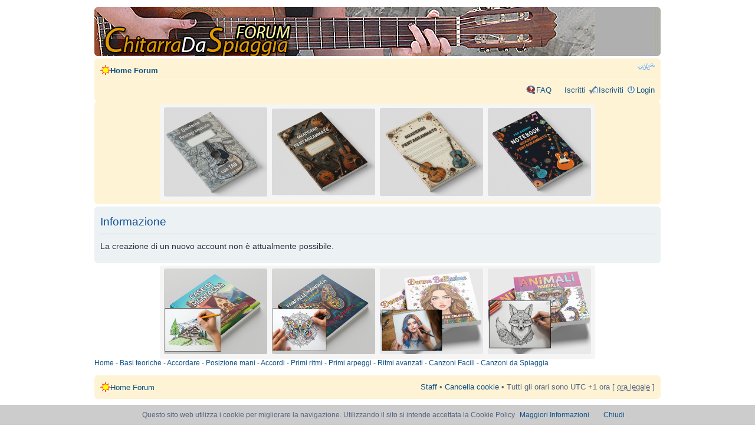

--- FILE ---
content_type: text/html; charset=UTF-8
request_url: https://www.chitarradaspiaggia.com/forum/ucp.php?mode=register&sid=1798de7cfc02007d5a03cba50dd3382b
body_size: 2883
content:
<!DOCTYPE html PUBLIC "-//W3C//DTD XHTML 1.0 Strict//EN" "http://www.w3.org/TR/xhtml1/DTD/xhtml1-strict.dtd">

<head>

<meta http-equiv="content-type" content="text/html; charset=UTF-8" /><title>InformazionePannello di Controllo Utente &bull; </title>
<meta http-equiv="content-style-type" content="text/css" />
<meta http-equiv="content-language" content="it" />
<meta http-equiv="imagetoolbar" content="no" />
<meta name="viewport" content="width=device-width">
<meta name="title" content="Informazione" />
<meta name="description" lang="it" content="Informazione : Il forum CDS per parlare di chitarra elettrica, acustica, classica, di canzoni, accordi, tab e tabs, guitar chords, guitar tutorial, testi e musica, ..." />
<meta name="keywords"    content="guitar, chords, tab, tabs, tutorial, song, musica, testi, accordi, canzoni, per, CDS, forum, parlare, chitarra" />
<meta name="category"    content="general" />
<meta name="robots"      content="index,follow" />
<meta name="distribution" content="global" />
<meta name="resource-type" content="document" />
<meta name="copyright" content="Forum Chitarra Da Spiaggia - Accordi Tab Testi Guitar Chords" />
<!--
	phpBB style name: prosilver
	Based on style:   prosilver (this is the default phpBB3 style)
	Original author:  Tom Beddard ( http://www.subBlue.com/ )
	Modified by:      
	
	NOTE: This page was generated by phpBB, the free open-source bulletin board package.
	      The phpBB Group is not responsible for the content of this page and forum. For more information
	      about phpBB please visit http://www.phpbb.com
-->

<script type="text/javascript">
// <![CDATA[
	var jump_page = 'Inserisci il numero della pagina alla quale vuoi andare.:';
	var on_page = '';
	var per_page = '';
	var base_url = '';
	var style_cookie = 'phpBBstyle';
	var onload_functions = new Array();
	var onunload_functions = new Array();

	
	/**
	* Find a member
	*/
	function find_username(url)
	{
		popup(url, 760, 570, '_usersearch');
		return false;
	}

	/**
	* New function for handling multiple calls to window.onload and window.unload by pentapenguin
	*/
	window.onload = function()
	{
		for (i = 0; i <= onload_functions.length; i++)
		{
			eval(onload_functions[i]);
		}
	}

	window.onunload = function()
	{
		for (i = 0; i <= onunload_functions.length; i++)
		{
			eval(onunload_functions[i]);
		}
	}

// ]]>
</script>
<script type="text/javascript" src="./styles/prosilver/template/styleswitcher.js"></script>
<script type="text/javascript" src="./styles/prosilver/template/forum_fn.js"></script>

<link href="./styles/prosilver/theme/print.css" rel="stylesheet" type="text/css" media="print" title="printonly" />
<link href="./style.php?sid=afe539d874a36d79b72df2d6078a08b1&amp;id=1&amp;lang=en" rel="stylesheet" type="text/css" media="screen, projection" />

<link href="./styles/prosilver/theme/normal.css" rel="stylesheet" type="text/css" title="A" />
<link href="./styles/prosilver/theme/medium.css" rel="alternate stylesheet" type="text/css" title="A+" />
<link href="./styles/prosilver/theme/large.css" rel="alternate stylesheet" type="text/css" title="A++" />

</head>

<body id="phpbb" class="section-ucp ltr"><body id="phpbb" class="section-ucp ltr">

<div id="wrap">
	<a id="top" name="top" accesskey="t"></a>
	<div id="page-header">
		<div class="headerbar">
			<div class="inner"><span class="corners-top"><span></span></span>

	<div id="site-description">
				<a href="./index.php?sid=afe539d874a36d79b72df2d6078a08b1" title="Home Forum" id="logo"><img src="./styles/prosilver/imageset/site_logo.gif" width="139" height="52" alt="" title="" /></a>



				<p style="display: none;"><a href="#start_here">Passa al contenuto</a></p>
			</div>

		
<div align="right"> 		<span class="corners-bottom"><span></span></span></div>
	</div>	</div>

		<div class="navbar">
			<div class="inner"><span class="corners-top"><span></span></span>

			<ul class="linklist navlinks">
				<li class="icon-home"><a href="./index.php?sid=afe539d874a36d79b72df2d6078a08b1" accesskey="h">Home Forum</a> </li>

				<li class="rightside"><a href="#" onclick="fontsizeup(); return false;" class="fontsize" title="Modifica dimensione carattere">Modifica dimensione carattere</a></li>

							</ul>

			
			<ul class="linklist rightside">
				<li class="icon-faq"><a href="./faq.php?sid=afe539d874a36d79b72df2d6078a08b1" title="FAQ (Domande Frequenti)">FAQ</a></li>
				<li class="icon-members"><a href="./memberlist.php?sid=afe539d874a36d79b72df2d6078a08b1" title="Lista utenti registrati">Iscritti</a></li><li class="icon-register"><a href="./ucp.php?mode=register&amp;sid=afe539d874a36d79b72df2d6078a08b1">Iscriviti</a></li>					<li class="icon-logout"><a href="./ucp.php?mode=login&amp;sid=afe539d874a36d79b72df2d6078a08b1" title="Login" accesskey="l">Login</a></li>
							</ul>

			<span class="corners-bottom"><span></span></span></div>

        
        	</div>

	</div>

  






<div class="navbar" style="text-align: center;">
<span class="corners-top"><span></span></span>


<center><div class="banner-container" style="display: flex; justify-content: space-between; align-items: center; width: 100%; max-width: 728px; margin: 0 auto; padding: 5px; background-color: #f5f5f5; border-radius: 4px;">
    <!-- Immagine 1 -->
    <a href="https://amzn.to/4iIUkpV" target="_blank" style="display: block; width: 24%; margin: 0 2px; text-align: center;">
        <img src="../../../img/1.png" alt="Immagine 1" style="max-width: 100%; height: auto; border-radius: 3px;">
    </a>
    
    <!-- Immagine 2 -->
    <a href="https://amzn.to/41Q0Zbb" target="_blank" style="display: block; width: 24%; margin: 0 2px; text-align: center;">
        <img src="../../../img/2.png" alt="Immagine 2" style="max-width: 100%; height: auto; border-radius: 3px;">
    </a>
    
    <!-- Immagine 3 -->
    <a href="https://amzn.to/4kKi2nz" target="_blank" style="display: block; width: 24%; margin: 0 2px; text-align: center;">
        <img src="../../../img/3.png" alt="Immagine 3" style="max-width: 100%; height: auto; border-radius: 3px;">
    </a>
    
    <!-- Immagine 4 -->
    <a href="https://amzn.to/4bSDAui" target="_blank" style="display: block; width: 24%; margin: 0 2px; text-align: center;">
        <img src="../../../img/4.png" alt="Immagine 4" style="max-width: 100%; height: auto; border-radius: 3px;">
    </a>
</div></center>


<span class="corners-bottom"><span></span></span>
</div>     	<a name="start_here"></a>
	<div id="page-body">
		
		 		
		<script src="../../cookiechoices.js"></script>
<script>
  document.addEventListener('DOMContentLoaded', function(event) {
    cookieChoices.showCookieConsentBar('Questo sito web utilizza i cookie per migliorare la navigazione. Utilizzando il sito si intende accettata la Cookie Policy',
      'Chiudi', 'Maggiori Informazioni', 'http://www.chitarradaspiaggia.com/informativa-cookie.htm');
  });
</script>
<div class="panel" id="message">
	<div class="inner"><span class="corners-top"><span></span></span>
	<h2>Informazione</h2>
	<p>La creazione di un nuovo account non è attualmente possibile.</p>
		<span class="corners-bottom"><span></span></span></div>
</div>

<center><div class="banner-container" style="display: flex; justify-content: space-between; align-items: center; width: 100%; max-width: 728px; margin: 0 auto; padding: 5px; background-color: #f5f5f5; border-radius: 4px;">
    <!-- Immagine 1 -->
    <a href="https://amzn.to/4kKThHQ" target="_blank" style="display: block; width: 24%; margin: 0 2px; text-align: center;">
        <img src="../../../img/colorbook1.png" alt="Immagine 1" style="max-width: 100%; height: auto; border-radius: 3px;">
    </a>
    
    <!-- Immagine 2 -->
    <a href="https://amzn.to/4iqYkf0" target="_blank" style="display: block; width: 24%; margin: 0 2px; text-align: center;">
        <img src="../../../img/colorbook2.png" alt="Immagine 2" style="max-width: 100%; height: auto; border-radius: 3px;">
    </a>
    
    <!-- Immagine 3 -->
    <a href="https://amzn.to/4ir7fNz" target="_blank" style="display: block; width: 24%; margin: 0 2px; text-align: center;">
        <img src="../../../img/colorbook3.png" alt="Immagine 3" style="max-width: 100%; height: auto; border-radius: 3px;">
    </a>
    
    <!-- Immagine 4 -->
    <a href="https://amzn.to/4kGvgSl" target="_blank" style="display: block; width: 24%; margin: 0 2px; text-align: center;">
        <img src="../../../img/colorbook4.png" alt="Immagine 4" style="max-width: 100%; height: auto; border-radius: 3px;">
    </a>
</div></center>

<div id="page-footer">

<div id="navbar"><a href="https://www.chitarradaspiaggia.com/">Home</a> - <a href="https://www.chitarradaspiaggia.com/basiteoria.htm">Basi teoriche</a> - <a href="https://www.chitarradaspiaggia.com/accordarechitarra.htm">Accordare</a> - <a href="https://www.chitarradaspiaggia.com/posizionemani.htm">Posizione mani</a> - <a href="https://www.chitarradaspiaggia.com/accordichitarra.htm">Accordi</a> - <a href="https://www.chitarradaspiaggia.com/ritmi-chitarra.php">Primi ritmi</a> - <a href="https://www.chitarradaspiaggia.com/arpeggi-chitarra.htm">Primi arpeggi</a> - <a href="https://www.chitarradaspiaggia.com/ritmi-avanzati-chitarra.htm">Ritmi avanzati</a> - <a href="https://www.chitarradaspiaggia.com/accordi-canzoni-facili-principiante.htm">Canzoni Facili</a> - <a href="https://www.chitarradaspiaggia.com/canzonispiaggia.htm">Canzoni da Spiaggia</a>
	</div><br>

 <div class="navbar">
		<div class="inner"><span class="corners-top"><span></span></span>

		<ul class="linklist">
			<li class="icon-home"><a href="./index.php?sid=afe539d874a36d79b72df2d6078a08b1" accesskey="h">Home Forum</a></li>
							<li class="rightside"><a href="./memberlist.php?mode=leaders&amp;sid=afe539d874a36d79b72df2d6078a08b1">Staff</a> &bull; <a href="./ucp.php?mode=delete_cookies&amp;sid=afe539d874a36d79b72df2d6078a08b1">Cancella cookie</a> &bull; Tutti gli orari sono UTC +1 ora [ <abbr title="Ora legale in vigore">ora legale</abbr> ]</li>
		</ul>

		<span class="corners-bottom"><span></span></span></div>
	</div><script>
  (function(i,s,o,g,r,a,m){i['GoogleAnalyticsObject']=r;i[r]=i[r]||function(){
  (i[r].q=i[r].q||[]).push(arguments)},i[r].l=1*new Date();a=s.createElement(o),
  m=s.getElementsByTagName(o)[0];a.async=1;a.src=g;m.parentNode.insertBefore(a,m)
  })(window,document,'script','//www.google-analytics.com/analytics.js','ga');

  ga('create', 'UA-758276-2', 'auto');
  ga('send', 'pageview');

</script>
<br><br>
  
	
<!--
	We request you retain the full copyright notice below including the link to www.phpbb.com.
	This not only gives respect to the large amount of time given freely by the developers
	but also helps build interest, traffic and use of phpBB3.
 If you (honestly) cannot retain
	the full copyright we ask you at least leave in place the "Powered by phpBB" line, with
	"phpBB" linked to www.phpbb.com. If you refuse to include even this then support on our
	forums may be affected.

	The phpBB Group : 2006
//-->

	<div class="copyright">Powered by <a href="http://www.phpbb.com/">phpBB</a> &copy; 2000, 2002, 2005, 2007 phpBB Group
		<br />Traduzione Italiana <a href="http://www.phpbb.it/">phpBB.it</a>	</div>
</div>

</div>

<div>
	<a id="bottom" name="bottom" accesskey="z"></a>
	</div>

</body>
</html>